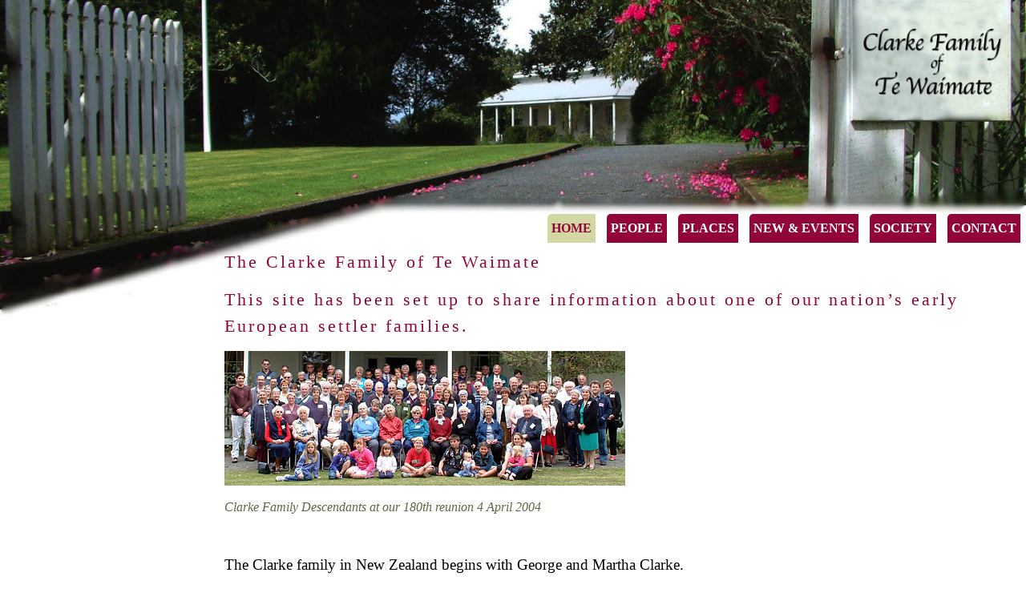

--- FILE ---
content_type: text/html; charset=UTF-8
request_url: https://clarke.org.nz/
body_size: 3199
content:

<!DOCTYPE html>
<html>
<head>
<title>Clarke Family of Te Waimate</title>
<meta http-equiv="content-type" content="text/html;charset=utf-8" />
<meta name="description" content="" />
<meta name="keywords" content="" />
<meta property="og:image" content="" />
<meta name="HandheldFriendly" content="True">
<meta name="viewport" content="width=device-width; initial-scale=1.0; maximum-scale=1.0; user-scalable=0;">
<meta name="viewport" content="width=device-width">
<link rel="bookmark" href="/home" />
<style type="text/css">

* { padding: 0; margin: 0; }
body { background: #FFFFFF url(/images/site/layout/clarke_bg.jpg) no-repeat top center; font-family: Georgia, Times, Serif; font-size: 100%; line-height: 2em; color: #000000; background-size: 100% auto; }
#main_layout { width: 100%; margin: 0 auto; }
#main_row { padding: 30px; max-width: 1200px; margin: auto; }
#sidebar_1 { width: 20%; float: left; }
#sub_menu ul li { list-style: none; margin: 3px 0; }
#sub_menu ul li a { background-color: rgb(255, 255, 255, 0.8); display: block; padding: 5px; border-top-left-radius: 5px; }
#sub_menu ul li.selected a { font-weight: bold; }
#main_action { float: right; width: 80%; }
#parent_title { display: none; }
#section_path { font-size: 0.9em; }
#sidebar_2 { display: none; }
#footer { clear: both; border-top: 1px solid #5B6840; text-align: center; font-size: 0.9em; padding: 10px; }
#subsections ul { list-style: none; }
#subsections ul li { clear: both; }
.subsection_abstract { padding: 5px; float: left; width: 75%; }
.subsection_thumb { width: 20%; float: right; padding: 2px; }
p { font-size: 1em; margin-top: 8px; margin-bottom: 8px; }
a { color: #5B6840; text-decoration: none; }
a:hover { color: #910538; }
h1 { font-size: 1.8em; padding: 10px 0; line-height: 1.8em; color: #5B6840; }
h2 { font-size: 1.4em; line-height: 1.5em; font-weight: normal; color: #910538; padding: 7px 0; letter-spacing: 3px; }
h3 { font-size: 1.2em; font-weight: normal; }
h4 { font-weight: normal; }
#content li { margin: 0 0 0 25px; }
blockquote { margin-left: 5%; margin-right: 5%; font-size: 1.3em; margin-top: 10px; margin-bottom: 10px; }
#content td { font-size: 1em; }
</style>

<style>
figure.full {
	width: 100%;
}
figure.side {
	float: right;
	max-width: 33%;
}
figure.alignLeft {
	float: left;
	max-width: 33%;
	clear: left;
}
figure.alignCenter {
	margin: auto;
	max-width: 50%;
	clear: both;
}
figure.alignRight, figure.image-style-side {
	float: right;
	max-width: 33%;
	clear: right;
}
figure img {
	width: 100%;
}


.yt_div {
	position: relative;
	width: 100%;
	height: 0;
	padding-bottom: 56.25%;
}
.yt_video {
	position: absolute;
	top: 0;
	left: 0;
	width: 100%;
	height: 100%;
}
</style>

<script type="text/javascript" src="/app/script/live/common.js"></script>
<style type="text/css">
@media only screen and (min-width: 480px) {
	nav menu { 
		list-style: none;
		 float:right; 
	}
	nav menu li {
		float: left;
		padding: 0 7px; 
	}
	nav menu li a { 
		color: #FFFFFF;
		display: block;
		padding: 2px 5px; 
		text-transform: uppercase; 
		text-align: center; 
		font-weight: bold; 
		background: #910538; 
		font-size: 1em; 
		border-top-left-radius: 5px; 
	}
	nav menu li a:hover, 
	nav menu li.selected a { 
		background: #D3D7A4; 
		color: #910538; 
	}
	nav menu li.mainnav_icon {
		display: none;
	}
	.subsection_thumb  { 
		float: right; 
		margin: 0 0 0 3%; 
	}
}
@media only screen and (max-width: 479px) {
	nav {
		position: relative;
		margin: 0;
	}
	#main_menu {
		float: none;
		width: 100%;
	}
	nav menu li {
		text-align: left;
	}
	nav menu li a { 
		color: #FFFFFF;
		display: block;
		padding: 2px 5px; 
		text-transform: uppercase; 
		text-align: center; 
		font-weight: bold; 
		background: #910538; 
		font-size: 1em; 
		border-top-left-radius: 5px; 
	}
	nav menu li:first-child.selected a {
		background: #D3D7A4; 
		color: #910538; 
	}
	nav menu li:not(:first-child) { 
		display: none;
	}
	nav menu.mainnav.rsp li {
		float: none;
		display: block;
	}
	nav menu.mainnav.rsp li a {
		background: #910538; 
		color: #FFFFFF;
	}
	nav menu.mainnav.rsp li a:hover {
		background: #D3D7A4; 
		color: #910538; 
	}
	nav menu li.mainnav_icon {
		display: block;
		position: absolute;
		right: 0;
		top: 0;
		border: none;
	}
	.subsection_thumb  { 
		clear: both; 
		margin: 10px auto; 
	}
}
</style>




</head>

<body >

<!-- Matomo -->
<script>
  var _paq = window._paq = window._paq || [];
  _paq.push(['trackPageView']);
  _paq.push(['enableLinkTracking']);
  (function() {
	var u="//app.controlroom.co/matomo/";
	_paq.push(['setTrackerUrl', u+'matomo.php']);
	_paq.push(['setSiteId', '16']);
	var d=document, g=d.createElement('script'), s=d.getElementsByTagName('script')[0];
	g.async=true; g.src=u+'matomo.js'; s.parentNode.insertBefore(g,s);
  })();
</script>
<!-- End Matomo Code -->

<div id="main_layout">
  <div id="main_layout_inside">
	<div id="header">
	  <div id="header_inside">

  <div id="header_top"></div> 
  <div id="header_logo"><a href="/"><img src="/images/site/layout/blank.png" border="0" style="width:100%" /></a></div> 
  <div id="header_bot"></div>
	  </div>
	</div>
	

  <div id="main_menu"><nav>
<menu>
  <li class="selected" id="mainnav1"><a href="/home">Home</a></li>
  <li id="mainnav2"><a href="/people">People</a></li>
  <li id="mainnav3"><a href="/places">Places</a></li>
  <li id="mainnav4"><a href="/reunion">New & Events</a></li>
  <li id="mainnav5"><a href="/society">Society</a></li>
  <li id="mainnav6"><a href="/contact">Contact</a></li>
  <li id="mainnav_icon" class="mainnav_icon"><a onclick="mainNav()">&#9776;</a></li>
</menu>
</nav></div>

	<div id="banner_height"></div>
	
	<div id="main_row">
	  <div id="main_row_inside">

	  <div id="sidebar_1">
		<div id="sidebar_1_inside">






		</div>
	  </div>
	  <div id="main_action">
		<div id="main_inside">

		  <div id="section">
 
			<div id="content">
			  <div id="content_inside"><h2>The Clarke Family of Te Waimate</h2><h2>This site has been set up to share information about one of our nation’s early European settler families.&nbsp;</h2><p><a target="_blank" rel="noopener noreferrer" href="/reunion"><img src="http://clarke.org.nz/images/180th/180thgroup.jpg" alt="Clarke Family Descendants at our 180th reunion 4 April 2004"></a><br><a target="_blank" rel="noopener noreferrer" href="/reunion"><i>Clarke Family Descendants at our 180th reunion 4 April 2004</i></a><br>&nbsp;</p><h3>The Clarke family in New Zealand begins with George and Martha Clarke.</h3><p>George and Martha Clarke left Wymondham, Norfolk, England to work as missionaries and raise a family</p><p>They arrived at Keri Keri on April the 4th 1824.</p><p>George died on 27th of July 1875. From The Weekly News August 14 1875:</p><blockquote><p>“That he was highly esteemed both by the settlers and Māori was shown by the large gathering at his funeral on Sunday week. As he left his own country for the good of the nation, and spent his life seeking to promote their welfare, it was fitting that they should perform the last offices. Accordingly, he was carried to his grave by Māori, at which the service was also read by two Māori clergymen”&nbsp;</p></blockquote><p>Martha died on 8th of December 1882. From <a target="_blank" rel="noopener noreferrer" href="https://ndhadeliver.natlib.govt.nz/delivery/DeliveryManagerServlet?dps_pid=FL17377882&amp;dps_custom_att_1=ilsdb">The History of the Church Missionary Society in New Zealand</a> by Eugene Stock 1935:</p><blockquote><p>Throughout her life her love for the Māori people remained strong, even to her death for when the end came, her express request on her death bed was that the funeral service should be conducted in the Māori language by a Māori clergy man. “I left my home” she said, “for the good of the natives: I have spent my life among them; let them bury me”</p></blockquote><p>Read more about the <a target="_blank" rel="noopener noreferrer" href="/people">people</a> and <a target="_blank" rel="noopener noreferrer" href="/places">places</a> significant in our family history here.&nbsp;</p></div>
			</div> 
		  </div>

		</div>
	  </div>
  
	  <div id="sidebar_2">
		<div id="sidebar_2_inside">
 
		  <div id="status"></div> 
		</div>
	  </div>

	</div>
  </div>
	
  <div id="footer">
	<div id="footer_inside">
 
  <div id="credit">
    <div class="inside"><div class="credit">&copy;  2007 - 2026 Clarke Family of Te Waimate  Powered by <a href="https://controlroom.co" target="_blank" title="controlroom.co - web, email and data in one place">controlroom.co</a></div></div>
  </div> 
	</div>
  </div>
</div>
</body>
</html>

--- FILE ---
content_type: text/javascript
request_url: https://clarke.org.nz/app/script/live/common.js
body_size: 1903
content:
/*
Copyright (c) 2004-2025, controlroom ltd All rights reserved.
*/

function mainNav() {
	var x = document.querySelectorAll("nav > menu > li:not(:first-child):not(:last-child)");
	for (var i = 0; i < x.length; i++) {
		if (x[i].style.display=="block") x[i].style.display="none";
		else x[i].style.display="block";
	}
}

function subNav() {
	var x = document.getElementById("sub_menu").getElementsByTagName("ul")[0];
	if (x.style.display=="none") x.style.display="block";
	else x.style.display="none";
}

function activateMenu(nav) {
	if (document.all && document.getElementById(nav)) {  
        var navroot = document.getElementById(nav);
        /* Get all the list items within the menu */
        var lis=navroot.getElementsByTagName("LI");  
        for (i=0; i<lis.length; i++) {
           /* If the LI has another menu level */
            if(lis[i].lastChild.tagName=="UL"){
                /* assign the function to the LI */
             	lis[i].onmouseover=function() {	
                   /* display the inner menu */
                   this.lastChild.style.display="block";
                }
                lis[i].onmouseout=function() {                       
                   this.lastChild.style.display="none";
                }
            }
			//alert(lis[i].style.width);
			//align with hover menu
			//lis[i].style.width = '100px';
			//if($(lis[i].id+'_hover')) $(lis[i].id+'_hover').style.width = '20px';
        }
    }
}
function loadSubcategoryList(theIndexes,no) {
	i = 0;
	while(i<=theIndexes.length) {
		if (theIndexes[i].selected) {
			loadSubsectionDLL(theIndexes[i].value,no);
		}
	i++;
	}
} 
function loadSubsectionDLL(sid,no) {
	var url = '?module=Live&action=QuoteRequest';
	var params = 'parent='+sid+'&no='+no+'&do=loadsubsections';
	var myAjax = new Ajax.Request(url, {method: 'get',parameters: params, onComplete: function(response){
										Element.update('subcategory'+no,data);
								 		} });
}
function showSection(sid) {
	var url = '?module=Live&action=Section';
	var params = 'sid='+sid+'&do=load_section';
	var myAjax = new Ajax.Request(url, {method: 'get',parameters: params, onComplete: function(response){
										Element.update('content',data);
								 		} });
}
function updateStatus(msg){
	document.querySelector('#msg').style.display="block";
	document.querySelector('#msg').innerHTML = msg; //document.querySelector('#load_img').style.display="block"; '<img src="images/main_buttons/loading.gif" alt="loading"/>&nbsp;'+
}
function hideMsg(){
	document.querySelector('#msg').style.display="none";
} 
function disappear(tagid) {
	var box = document.getElementById(tagid);
	if (box.style.display=="none") box.style.display="block";
	else box.style.display="none";
}
function quoteTabShow(show_tab_id, tab_zone){
	var zones = ["AccountDetails", "QuotesRequested", "QuotesSubmitted", "QuotesListings", "UpdateDetails", "Feedback"];
	kids = document.querySelector("#quote_tabs").getElementsByTagName('div');
	var numkids = kids.length;
	var disable_tabs = new Array();
	for(var i = numkids-1; i >= 0; i--) { 
		if (zones[i]!= tab_zone) Element.hide(zones[i]);
	}
	Element.show(tab_zone);
	
	for(var i = numkids-1; i >= 0; i--) {  // Loop backward through the children
		if( kids[i].id != show_tab_id){
			disable_tabs.push(kids[i]); 
		 }else{
			switchTabs(true,new Array(kids[i]));
		}
	}
	switchTabs(false,disable_tabs);
}
function switchTabs(onoff,tabs){
	for (var i = 0; i < tabs.length; i++) {
	  var element = $(tabs[i]);
	  if(!onoff) {
			Element.classList.remove(element,'tab_enable');
			Element.classList.add(element,'tab_disable');
		}
	  else {
			Element.classList.remove(element,'tab_disable');
			Element.classList.add(element,'tab_enable');
		}
	}
}
function getPageSize(){
	var xScroll, yScroll;
	
	if (window.innerHeight && window.scrollMaxY) {	
		xScroll = document.body.scrollWidth;
		yScroll = window.innerHeight + window.scrollMaxY;
	} else if (document.body.scrollHeight > document.body.offsetHeight){ // all but Explorer Mac
		xScroll = document.body.scrollWidth;
		yScroll = document.body.scrollHeight;
	} else { // Explorer Mac...would also work in Explorer 6 Strict, Mozilla and Safari
		xScroll = document.body.offsetWidth;
		yScroll = document.body.offsetHeight;
	}
	
	var windowWidth, windowHeight;
	if (self.innerHeight) {	// all except Explorer
		windowWidth = self.innerWidth;
		windowHeight = self.innerHeight;
	} else if (document.documentElement && document.documentElement.clientHeight) { // Explorer 6 Strict Mode
		windowWidth = document.documentElement.clientWidth;
		windowHeight = document.documentElement.clientHeight;
	} else if (document.body) { // other Explorers
		windowWidth = document.body.clientWidth;
		windowHeight = document.body.clientHeight;
	}	
	
	// for small pages with total height less then height of the viewport
	if(yScroll < windowHeight){
		pageHeight = windowHeight;
	} else { 
		pageHeight = yScroll;
	}
	// for small pages with total width less then width of the viewport
	if(xScroll < windowWidth){	
		pageWidth = windowWidth;
	} else {
		pageWidth = xScroll;
	}
	arrayPageSize = new Array(pageWidth,pageHeight,windowWidth,windowHeight) 
	return arrayPageSize;
}

function getCookie(name) {
	var start = document.cookie.indexOf( name + "=" );
	var len = start + name.length + 1;
	if ( ( !start ) &&	( name != document.cookie.substring( 0, name.length ) ) ) return null;
	if ( start == -1 ) return null;
	var end = document.cookie.indexOf( ";", len );
	if ( end == -1 ) end = document.cookie.length;
	return unescape( document.cookie.substring( len, end ) );
}



